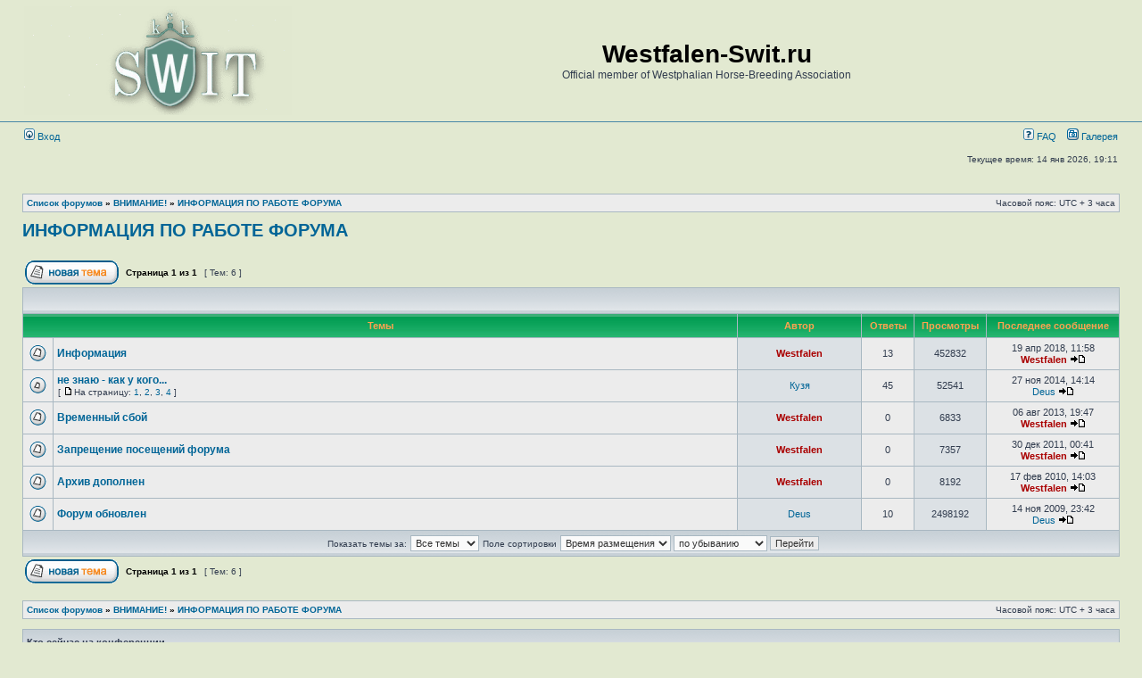

--- FILE ---
content_type: text/html; charset=UTF-8
request_url: https://westfalen-swit.ru/phpBB/viewforum.php?f=4&sid=eb5fb5a13c2202909386278cb3d5c246
body_size: 5085
content:
<!DOCTYPE html PUBLIC "-//W3C//DTD XHTML 1.0 Transitional//EN" "http://www.w3.org/TR/xhtml1/DTD/xhtml1-transitional.dtd">
<html xmlns="http://www.w3.org/1999/xhtml" dir="ltr" lang="ru-ru" xml:lang="ru-ru">
<head>

<meta http-equiv="content-type" content="text/html; charset=UTF-8" />
<meta http-equiv="content-language" content="ru-ru" />
<meta http-equiv="content-style-type" content="text/css" />
<meta http-equiv="imagetoolbar" content="no" />
<meta name="resource-type" content="document" />
<meta name="distribution" content="global" />
<meta name="copyright" content="2000, 2002, 2005, 2007 phpBB Group" />
<meta name="keywords" content="" />
<meta name="description" content="" />
<meta http-equiv="X-UA-Compatible" content="IE=EmulateIE7" />
<title>Westfalen-Swit.ru &bull; Просмотр форума - ИНФОРМАЦИЯ ПО РАБОТЕ ФОРУМА</title>

<link rel="stylesheet" href="./style.php?sid=77b43db2e279133b8771741e4dbd8b6b&amp;id=2&amp;lang=en" type="text/css" />

<script type="text/javascript">
// <![CDATA[

function popup(url, width, height, name)
{
	if (!name)
	{
		name = '_popup';
	}

	window.open(url.replace(/&amp;/g, '&'), name, 'height=' + height + ',resizable=yes,scrollbars=yes,width=' + width);
	return false;
}

function jumpto()
{
	var page = prompt('Введите номер страницы, на которую хотите перейти:', '1');
	var per_page = '';
	var base_url = '';

	if (page !== null && !isNaN(page) && page == Math.floor(page) && page > 0)
	{
		if (base_url.indexOf('?') == -1)
		{
			document.location.href = base_url + '?start=' + ((page - 1) * per_page);
		}
		else
		{
			document.location.href = base_url.replace(/&amp;/g, '&') + '&start=' + ((page - 1) * per_page);
		}
	}
}

/**
* Find a member
*/
function find_username(url)
{
	popup(url, 760, 570, '_usersearch');
	return false;
}

/**
* Mark/unmark checklist
* id = ID of parent container, name = name prefix, state = state [true/false]
*/
function marklist(id, name, state)
{
	var parent = document.getElementById(id);
	if (!parent)
	{
		eval('parent = document.' + id);
	}

	if (!parent)
	{
		return;
	}

	var rb = parent.getElementsByTagName('input');
	
	for (var r = 0; r < rb.length; r++)
	{
		if (rb[r].name.substr(0, name.length) == name)
		{
			rb[r].checked = state;
		}
	}
}


// ]]>
</script>




</head>
<body class="ltr">

<a name="top"></a>

<div id="wrapheader">

	<div id="logodesc">
		<table width="100%" cellspacing="0">
		<tr>
			<td><a href="./index.php?sid=77b43db2e279133b8771741e4dbd8b6b"><img src="./styles/subsilver2/imageset/site_logo.gif" width="300" height="122" alt="" title="" /></a></td>
			<td width="100%" align="center"><h1>Westfalen-Swit.ru</h1><span class="gen">Official member of Westphalian Horse-Breeding Association</span></td>
		</tr>
		</table>
	</div>

	<div id="menubar">
		<table width="100%" cellspacing="0">
		<tr>
			<td class="genmed">
				<a href="./ucp.php?mode=login&amp;sid=77b43db2e279133b8771741e4dbd8b6b"><img src="./styles/subsilver2/theme/images/icon_mini_login.gif" width="12" height="13" alt="*" /> Вход</a>&nbsp;			</td>
			<td class="genmed" align="right">
				<a href="./faq.php?sid=77b43db2e279133b8771741e4dbd8b6b"><img src="./styles/subsilver2/theme/images/icon_mini_faq.gif" width="12" height="13" alt="*" /> FAQ</a>
				
&nbsp; &nbsp;<img src=./styles/subsilver2/theme/images/icon_gallery.gif alt="*">	<a href="./gallery2.php?sid=77b43db2e279133b8771741e4dbd8b6b" title="Галерея">Галерея</a>


			</td>
		</tr>
		</table>
	</div>

	<div id="datebar">
		<table width="100%" cellspacing="0">
		<tr>
			<td class="gensmall"></td>
			<td class="gensmall" align="right">Текущее время: 14 янв 2026, 19:11<br /></td>
		</tr>
		</table>
	</div>

</div>

<div id="wrapcentre">

	
	<br style="clear: both;" />

	<table class="tablebg" width="100%" cellspacing="1" cellpadding="0" style="margin-top: 5px;">
	<tr>
		<td class="row1">
			<p class="breadcrumbs"><a href="./index.php?sid=77b43db2e279133b8771741e4dbd8b6b">Список форумов</a> &#187; <a href="./viewforum.php?f=32&amp;sid=77b43db2e279133b8771741e4dbd8b6b">ВНИМАНИЕ!</a> &#187; <a href="./viewforum.php?f=4&amp;sid=77b43db2e279133b8771741e4dbd8b6b">ИНФОРМАЦИЯ ПО РАБОТЕ ФОРУМА</a></p>
			<p class="datetime">Часовой пояс: UTC + 3 часа </p>
		</td>
	</tr>
	</table>
	<br />	<div id="pageheader">
		<h2><a class="titles" href="./viewforum.php?f=4&amp;start=0&amp;sid=77b43db2e279133b8771741e4dbd8b6b">ИНФОРМАЦИЯ ПО РАБОТЕ ФОРУМА</a></h2>

			</div>

	<br clear="all" /><br />

<div id="pagecontent">

		<table width="100%" cellspacing="1">
		<tr>
							<td align="left" valign="middle"><a href="./posting.php?mode=post&amp;f=4&amp;sid=77b43db2e279133b8771741e4dbd8b6b"><img src="./styles/subsilver2/imageset/ru/button_topic_new.gif" alt="Начать новую тему" title="Начать новую тему" /></a></td>
							<td class="nav" valign="middle" nowrap="nowrap">&nbsp;Страница <strong>1</strong> из <strong>1</strong><br /></td>
				<td class="gensmall" nowrap="nowrap">&nbsp;[ Тем: 6 ]&nbsp;</td>
				<td class="gensmall" width="100%" align="right" nowrap="nowrap"></td>
					</tr>
		</table>
			<table class="tablebg" width="100%" cellspacing="1">
		<tr>
			<td class="cat" colspan="6">
				<table width="100%" cellspacing="0">
				<tr class="nav">
					<td valign="middle">&nbsp;</td>
					<td align="right" valign="middle">&nbsp;</td>
				</tr>
				</table>
			</td>
		</tr>

		<tr>
							<th colspan="2">&nbsp;Темы&nbsp;</th>
						<th>&nbsp;Автор&nbsp;</th>
			<th>&nbsp;Ответы&nbsp;</th>
			<th>&nbsp;Просмотры&nbsp;</th>
			<th>&nbsp;Последнее сообщение&nbsp;</th>
		</tr>

		
			<tr>
				<td class="row1" width="25" align="center"><img src="./styles/subsilver2/imageset/topic_read.gif" width="19" height="18" alt="Нет новых сообщений" title="Нет новых сообщений" /></td>
								<td class="row1">
										 <a title="Добавлено: 27 май 2011, 10:11" href="./viewtopic.php?f=4&amp;t=3154&amp;sid=77b43db2e279133b8771741e4dbd8b6b" class="topictitle">Информация</a>
									</td>
				<td class="row2" width="130" align="center"><p class="topicauthor"><a href="./memberlist.php?mode=viewprofile&amp;u=3&amp;sid=77b43db2e279133b8771741e4dbd8b6b" style="color: #AA0000;" class="username-coloured">Westfalen</a></p></td>
				<td class="row1" width="50" align="center"><p class="topicdetails">13</p></td>
				<td class="row2" width="50" align="center"><p class="topicdetails">452832</p></td>
				<td class="row1" width="140" align="center">
					<p class="topicdetails" style="white-space: nowrap;">19 апр 2018, 11:58</p>
					<p class="topicdetails"><a href="./memberlist.php?mode=viewprofile&amp;u=3&amp;sid=77b43db2e279133b8771741e4dbd8b6b" style="color: #AA0000;" class="username-coloured">Westfalen</a>						<a href="./viewtopic.php?f=4&amp;t=3154&amp;p=155406&amp;sid=77b43db2e279133b8771741e4dbd8b6b#p155406"><img src="./styles/subsilver2/imageset/icon_topic_latest.gif" width="18" height="9" alt="Перейти к последнему сообщению" title="Перейти к последнему сообщению" /></a>					</p>
				</td>
			</tr>

		
			<tr>
				<td class="row1" width="25" align="center"><img src="./styles/subsilver2/imageset/topic_read_hot.gif" width="19" height="18" alt="Нет новых сообщений" title="Нет новых сообщений" /></td>
								<td class="row1">
										 <a title="Добавлено: 29 май 2011, 20:57" href="./viewtopic.php?f=4&amp;t=3158&amp;sid=77b43db2e279133b8771741e4dbd8b6b" class="topictitle">не знаю - как у кого...</a>
											<p class="gensmall"> [ <img src="./styles/subsilver2/imageset/icon_post_target.gif" width="12" height="9" alt="На страницу" title="На страницу" />На страницу: <a href="./viewtopic.php?f=4&amp;t=3158&amp;sid=77b43db2e279133b8771741e4dbd8b6b&amp;start=0">1</a><span class="page-sep">, </span><a href="./viewtopic.php?f=4&amp;t=3158&amp;sid=77b43db2e279133b8771741e4dbd8b6b&amp;start=15">2</a><span class="page-sep">, </span><a href="./viewtopic.php?f=4&amp;t=3158&amp;sid=77b43db2e279133b8771741e4dbd8b6b&amp;start=30">3</a><span class="page-sep">, </span><a href="./viewtopic.php?f=4&amp;t=3158&amp;sid=77b43db2e279133b8771741e4dbd8b6b&amp;start=45">4</a> ] </p>
									</td>
				<td class="row2" width="130" align="center"><p class="topicauthor"><a href="./memberlist.php?mode=viewprofile&amp;u=15&amp;sid=77b43db2e279133b8771741e4dbd8b6b">Кузя</a></p></td>
				<td class="row1" width="50" align="center"><p class="topicdetails">45</p></td>
				<td class="row2" width="50" align="center"><p class="topicdetails">52541</p></td>
				<td class="row1" width="140" align="center">
					<p class="topicdetails" style="white-space: nowrap;">27 ноя 2014, 14:14</p>
					<p class="topicdetails"><a href="./memberlist.php?mode=viewprofile&amp;u=23&amp;sid=77b43db2e279133b8771741e4dbd8b6b">Deus</a>						<a href="./viewtopic.php?f=4&amp;t=3158&amp;p=149850&amp;sid=77b43db2e279133b8771741e4dbd8b6b#p149850"><img src="./styles/subsilver2/imageset/icon_topic_latest.gif" width="18" height="9" alt="Перейти к последнему сообщению" title="Перейти к последнему сообщению" /></a>					</p>
				</td>
			</tr>

		
			<tr>
				<td class="row1" width="25" align="center"><img src="./styles/subsilver2/imageset/topic_read.gif" width="19" height="18" alt="Нет новых сообщений" title="Нет новых сообщений" /></td>
								<td class="row1">
										 <a title="Добавлено: 06 авг 2013, 19:47" href="./viewtopic.php?f=4&amp;t=3437&amp;sid=77b43db2e279133b8771741e4dbd8b6b" class="topictitle">Временный сбой</a>
									</td>
				<td class="row2" width="130" align="center"><p class="topicauthor"><a href="./memberlist.php?mode=viewprofile&amp;u=3&amp;sid=77b43db2e279133b8771741e4dbd8b6b" style="color: #AA0000;" class="username-coloured">Westfalen</a></p></td>
				<td class="row1" width="50" align="center"><p class="topicdetails">0</p></td>
				<td class="row2" width="50" align="center"><p class="topicdetails">6833</p></td>
				<td class="row1" width="140" align="center">
					<p class="topicdetails" style="white-space: nowrap;">06 авг 2013, 19:47</p>
					<p class="topicdetails"><a href="./memberlist.php?mode=viewprofile&amp;u=3&amp;sid=77b43db2e279133b8771741e4dbd8b6b" style="color: #AA0000;" class="username-coloured">Westfalen</a>						<a href="./viewtopic.php?f=4&amp;t=3437&amp;p=143845&amp;sid=77b43db2e279133b8771741e4dbd8b6b#p143845"><img src="./styles/subsilver2/imageset/icon_topic_latest.gif" width="18" height="9" alt="Перейти к последнему сообщению" title="Перейти к последнему сообщению" /></a>					</p>
				</td>
			</tr>

		
			<tr>
				<td class="row1" width="25" align="center"><img src="./styles/subsilver2/imageset/topic_read.gif" width="19" height="18" alt="Нет новых сообщений" title="Нет новых сообщений" /></td>
								<td class="row1">
										 <a title="Добавлено: 30 дек 2011, 00:41" href="./viewtopic.php?f=4&amp;t=3235&amp;sid=77b43db2e279133b8771741e4dbd8b6b" class="topictitle">Запрещение посещений форума</a>
									</td>
				<td class="row2" width="130" align="center"><p class="topicauthor"><a href="./memberlist.php?mode=viewprofile&amp;u=3&amp;sid=77b43db2e279133b8771741e4dbd8b6b" style="color: #AA0000;" class="username-coloured">Westfalen</a></p></td>
				<td class="row1" width="50" align="center"><p class="topicdetails">0</p></td>
				<td class="row2" width="50" align="center"><p class="topicdetails">7357</p></td>
				<td class="row1" width="140" align="center">
					<p class="topicdetails" style="white-space: nowrap;">30 дек 2011, 00:41</p>
					<p class="topicdetails"><a href="./memberlist.php?mode=viewprofile&amp;u=3&amp;sid=77b43db2e279133b8771741e4dbd8b6b" style="color: #AA0000;" class="username-coloured">Westfalen</a>						<a href="./viewtopic.php?f=4&amp;t=3235&amp;p=131279&amp;sid=77b43db2e279133b8771741e4dbd8b6b#p131279"><img src="./styles/subsilver2/imageset/icon_topic_latest.gif" width="18" height="9" alt="Перейти к последнему сообщению" title="Перейти к последнему сообщению" /></a>					</p>
				</td>
			</tr>

		
			<tr>
				<td class="row1" width="25" align="center"><img src="./styles/subsilver2/imageset/topic_read.gif" width="19" height="18" alt="Нет новых сообщений" title="Нет новых сообщений" /></td>
								<td class="row1">
										 <a title="Добавлено: 17 фев 2010, 14:03" href="./viewtopic.php?f=4&amp;t=2844&amp;sid=77b43db2e279133b8771741e4dbd8b6b" class="topictitle">Архив дополнен</a>
									</td>
				<td class="row2" width="130" align="center"><p class="topicauthor"><a href="./memberlist.php?mode=viewprofile&amp;u=3&amp;sid=77b43db2e279133b8771741e4dbd8b6b" style="color: #AA0000;" class="username-coloured">Westfalen</a></p></td>
				<td class="row1" width="50" align="center"><p class="topicdetails">0</p></td>
				<td class="row2" width="50" align="center"><p class="topicdetails">8192</p></td>
				<td class="row1" width="140" align="center">
					<p class="topicdetails" style="white-space: nowrap;">17 фев 2010, 14:03</p>
					<p class="topicdetails"><a href="./memberlist.php?mode=viewprofile&amp;u=3&amp;sid=77b43db2e279133b8771741e4dbd8b6b" style="color: #AA0000;" class="username-coloured">Westfalen</a>						<a href="./viewtopic.php?f=4&amp;t=2844&amp;p=106045&amp;sid=77b43db2e279133b8771741e4dbd8b6b#p106045"><img src="./styles/subsilver2/imageset/icon_topic_latest.gif" width="18" height="9" alt="Перейти к последнему сообщению" title="Перейти к последнему сообщению" /></a>					</p>
				</td>
			</tr>

		
			<tr>
				<td class="row1" width="25" align="center"><img src="./styles/subsilver2/imageset/topic_read.gif" width="19" height="18" alt="Нет новых сообщений" title="Нет новых сообщений" /></td>
								<td class="row1">
										 <a title="Добавлено: 29 окт 2009, 18:36" href="./viewtopic.php?f=4&amp;t=2709&amp;sid=77b43db2e279133b8771741e4dbd8b6b" class="topictitle">Форум обновлен</a>
									</td>
				<td class="row2" width="130" align="center"><p class="topicauthor"><a href="./memberlist.php?mode=viewprofile&amp;u=23&amp;sid=77b43db2e279133b8771741e4dbd8b6b">Deus</a></p></td>
				<td class="row1" width="50" align="center"><p class="topicdetails">10</p></td>
				<td class="row2" width="50" align="center"><p class="topicdetails">2498192</p></td>
				<td class="row1" width="140" align="center">
					<p class="topicdetails" style="white-space: nowrap;">14 ноя 2009, 23:42</p>
					<p class="topicdetails"><a href="./memberlist.php?mode=viewprofile&amp;u=23&amp;sid=77b43db2e279133b8771741e4dbd8b6b">Deus</a>						<a href="./viewtopic.php?f=4&amp;t=2709&amp;p=100152&amp;sid=77b43db2e279133b8771741e4dbd8b6b#p100152"><img src="./styles/subsilver2/imageset/icon_topic_latest.gif" width="18" height="9" alt="Перейти к последнему сообщению" title="Перейти к последнему сообщению" /></a>					</p>
				</td>
			</tr>

				<tr align="center">
							<td class="cat" colspan="6">
								<form method="post" action="./viewforum.php?f=4&amp;start=0&amp;sid=77b43db2e279133b8771741e4dbd8b6b"><span class="gensmall">Показать темы за:</span>&nbsp;<select name="st" id="st"><option value="0" selected="selected">Все темы</option><option value="1">1 день</option><option value="7">7 дней</option><option value="14">2 недели</option><option value="30">1 месяц</option><option value="90">3 месяца</option><option value="180">6 месяцев</option><option value="365">1 год</option></select>&nbsp;<span class="gensmall">Поле сортировки</span> <select name="sk" id="sk"><option value="a">Автор</option><option value="t" selected="selected">Время размещения</option><option value="r">Ответы</option><option value="s">Заголовок</option><option value="v">Просмотры</option></select> <select name="sd" id="sd"><option value="a">по возрастанию</option><option value="d" selected="selected">по убыванию</option></select>&nbsp;<input class="btnlite" type="submit" name="sort" value="Перейти" /></form>
				</td>
		</tr>
				</table>
			<table width="100%" cellspacing="1">
		<tr>
							<td align="left" valign="middle"><a href="./posting.php?mode=post&amp;f=4&amp;sid=77b43db2e279133b8771741e4dbd8b6b"><img src="./styles/subsilver2/imageset/ru/button_topic_new.gif" alt="Начать новую тему" title="Начать новую тему" /></a></td>
							<td class="nav" valign="middle" nowrap="nowrap">&nbsp;Страница <strong>1</strong> из <strong>1</strong><br /></td>
				<td class="gensmall" nowrap="nowrap">&nbsp;[ Тем: 6 ]&nbsp;</td>
				<td class="gensmall" width="100%" align="right" nowrap="nowrap"></td>
					</tr>
		</table>
	
		<br clear="all" />
</div>

<table class="tablebg" width="100%" cellspacing="1" cellpadding="0" style="margin-top: 5px;">
	<tr>
		<td class="row1">
			<p class="breadcrumbs"><a href="./index.php?sid=77b43db2e279133b8771741e4dbd8b6b">Список форумов</a> &#187; <a href="./viewforum.php?f=32&amp;sid=77b43db2e279133b8771741e4dbd8b6b">ВНИМАНИЕ!</a> &#187; <a href="./viewforum.php?f=4&amp;sid=77b43db2e279133b8771741e4dbd8b6b">ИНФОРМАЦИЯ ПО РАБОТЕ ФОРУМА</a></p>
			<p class="datetime">Часовой пояс: UTC + 3 часа </p>
		</td>
	</tr>
	</table>	<br clear="all" />

	<table class="tablebg" width="100%" cellspacing="1">
	<tr>
		<td class="cat"><h4>Кто сейчас на конференции</h4></td>
	</tr>
	<tr>
		<td class="row1"><p class="gensmall">Сейчас этот форум просматривают: нет зарегистрированных пользователей и гости: 4</p></td>
	</tr>
	</table>
	<br clear="all" />

	<table width="100%" cellspacing="0">
	<tr>
		<td align="left" valign="top">
			<table cellspacing="3" cellpadding="0" border="0">
			<tr>
				<td width="20" style="text-align: center;"><img src="./styles/subsilver2/imageset/topic_unread.gif" width="19" height="18" alt="Новые сообщения" title="Новые сообщения" /></td>
				<td class="gensmall">Новые сообщения</td>
				<td>&nbsp;&nbsp;</td>
				<td width="20" style="text-align: center;"><img src="./styles/subsilver2/imageset/topic_read.gif" width="19" height="18" alt="Нет новых сообщений" title="Нет новых сообщений" /></td>
				<td class="gensmall">Нет новых сообщений</td>
				<td>&nbsp;&nbsp;</td>
				<td width="20" style="text-align: center;"><img src="./styles/subsilver2/imageset/announce_read.gif" width="19" height="18" alt="Объявление" title="Объявление" /></td>
				<td class="gensmall">Объявление</td>
			</tr>
			<tr>
				<td style="text-align: center;"><img src="./styles/subsilver2/imageset/topic_unread_hot.gif" width="19" height="18" alt="Новые сообщения [ Популярная тема ]" title="Новые сообщения [ Популярная тема ]" /></td>
				<td class="gensmall">Новые сообщения [ Популярная тема ]</td>
				<td>&nbsp;&nbsp;</td>
				<td style="text-align: center;"><img src="./styles/subsilver2/imageset/topic_read_hot.gif" width="19" height="18" alt="Нет новых сообщений [ Популярная тема ]" title="Нет новых сообщений [ Популярная тема ]" /></td>
				<td class="gensmall">Нет новых сообщений [ Популярная тема ]</td>
				<td>&nbsp;&nbsp;</td>
				<td style="text-align: center;"><img src="./styles/subsilver2/imageset/sticky_read.gif" width="19" height="18" alt="Прилепленная" title="Прилепленная" /></td>
				<td class="gensmall">Прилепленная</td>
			</tr>
			<tr>
				<td style="text-align: center;"><img src="./styles/subsilver2/imageset/topic_unread_locked.gif" width="19" height="18" alt="Новые сообщения [ Тема закрыта ]" title="Новые сообщения [ Тема закрыта ]" /></td>
				<td class="gensmall">Новые сообщения [ Тема закрыта ]</td>
				<td>&nbsp;&nbsp;</td>
				<td style="text-align: center;"><img src="./styles/subsilver2/imageset/topic_read_locked.gif" width="19" height="18" alt="Нет новых сообщений [ Тема закрыта ]" title="Нет новых сообщений [ Тема закрыта ]" /></td>
				<td class="gensmall">Нет новых сообщений [ Тема закрыта ]</td>
				<td>&nbsp;&nbsp;</td>
				<td style="text-align: center;"><img src="./styles/subsilver2/imageset/topic_moved.gif" width="19" height="18" alt="Перенесённая" title="Перенесённая" /></td>
				<td class="gensmall">Перенесённая</td>
			</tr>
			</table>
		</td>
		<td align="right"><span class="gensmall">Вы <strong>не можете</strong> начинать темы<br />Вы <strong>не можете</strong> отвечать на сообщения<br />Вы <strong>не можете</strong> редактировать свои сообщения<br />Вы <strong>не можете</strong> удалять свои сообщения<br />Вы <strong>не можете</strong> добавлять вложения<br /></span></td>
	</tr>
	</table>

<br clear="all" />

<table width="100%" cellspacing="0">
<tr>
	<td></td>
	<td align="right">	<form method="post" name="jumpbox" action="./viewforum.php?sid=77b43db2e279133b8771741e4dbd8b6b" onsubmit="if(document.jumpbox.f.value == -1){return false;}">

	<table cellspacing="0" cellpadding="0" border="0">
	<tr>
		<td nowrap="nowrap"><span class="gensmall">Перейти:</span>&nbsp;<select name="f" onchange="if(this.options[this.selectedIndex].value != -1){ document.forms['jumpbox'].submit() }">

					<option value="-1">Выберите форум</option>
		<option value="-1">------------------</option>			<option value="32">ВНИМАНИЕ!</option>
					<option value="4" selected="selected">&nbsp; &nbsp;ИНФОРМАЦИЯ ПО РАБОТЕ ФОРУМА</option>
					<option value="33">СПОРТ, СПОРТ, СПОРТ</option>
					<option value="10">&nbsp; &nbsp;SPORT-ТОПИК</option>
					<option value="14">&nbsp; &nbsp;OFF-ТОПИК</option>
					<option value="34">ФИЛЬМ, ФИЛЬМ, ФИЛЬМ</option>
					<option value="27">&nbsp; &nbsp;ФОТО-Офф</option>
					<option value="39">&nbsp; &nbsp;ФОТО-Спорт</option>
					<option value="40">&nbsp; &nbsp;ВИДЕО-все</option>
					<option value="35">РАЗВЕДЕНИЕ</option>
					<option value="31">&nbsp; &nbsp;ЖЕРЕБЦЫ ЕВРОПЫ</option>
					<option value="41">&nbsp; &nbsp;ЖЕРЕБЦЫ РОССИИ</option>
					<option value="23">&nbsp; &nbsp;ДЕТСКАЯ КОМНАТА</option>
					<option value="26">&nbsp; &nbsp;ТРАКЕНИСТЫЙ ОТДЕЛ</option>
					<option value="11">&nbsp; &nbsp;СЛУЧКА И ОСЕМЕНЕНИЕ</option>
					<option value="36">ТАЛАНТЫ И ПОКЛОННИКИ</option>
					<option value="20">&nbsp; &nbsp;ХУДОЖЕСТВЕННАЯ ГАЛЕРЕЯ</option>
					<option value="37">МАРКЕТ</option>
					<option value="43">&nbsp; &nbsp;ПРОДАЖА: Лошади W-S</option>
					<option value="7">&nbsp; &nbsp;КУПЛЮ-ПРОДАМ-ИЩУ: Лошади</option>
					<option value="8">&nbsp; &nbsp;КУПЛЮ-ПРОДАМ-ИЩУ: Другое</option>
		
		</select>&nbsp;<input class="btnlite" type="submit" value="Перейти" /></td>
	</tr>
	</table>

	</form>
</td>
</tr>
</table>

<img src="./cron.php?cron_type=tidy_search&amp;sid=77b43db2e279133b8771741e4dbd8b6b" width="1" height="1" alt="cron" /></div>

<!--
	We request you retain the full copyright notice below including the link to www.phpbb.com.
	This not only gives respect to the large amount of time given freely by the developers
	but also helps build interest, traffic and use of phpBB3. If you (honestly) cannot retain
	the full copyright we ask you at least leave in place the "Powered by phpBB" line, with
	"phpBB" linked to www.phpbb.com. If you refuse to include even this then support on our
	forums may be affected.

	The phpBB Group : 2006
//-->

<div id="wrapfooter">
		<span class="copyright">Powered by <a href="http://www.phpbb.com/">phpBB</a> &copy; 2000, 2002, 2005, 2007 phpBB Group
	<br /><a href='http://www.phpbbguru.net/'>Русская поддержка phpBB</a></span>
</div>

</body>
</html>